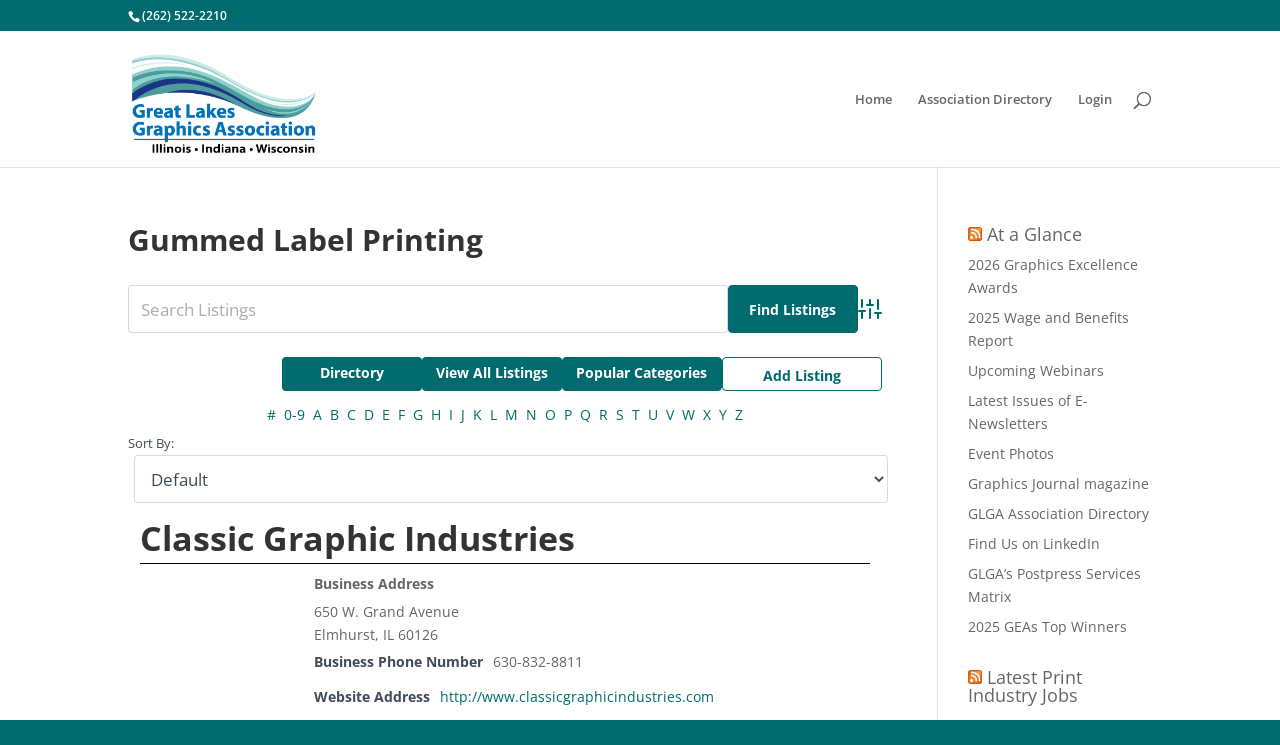

--- FILE ---
content_type: text/css
request_url: https://members.glga.info/wp-content/plugins/business-directory-categories/resources/styles.min.css?ver=5.0.11
body_size: 773
content:
.wpbdp-categories{list-style-type:none !important;margin:0 !important;padding:0 !important}.wpbdp-categories .cat-item{box-sizing:border-box;list-style-type:none !important;margin:0 0 10px;padding:0;text-align:center}.wpbdp-categories .cat-item:nth-child(1n+0){clear:none}.wpbdp-categories .cat-item .wpbdp-category-icon-link{box-shadow:none;display:block;width:100%}.wpbdp-categories .cat-item .wpbdp-category-icon-link img{height:auto;margin:0 auto;width:100%;}.wpbdp-categories .cat-item .wpbdp-category-icon-link .category-image-placeholder{background:#efefef;margin:0 auto;max-width:100%;padding:0}.wpbdp-categories .cat-item .category-label{font-size:100%}.wpbdp-categories-1-columns-no-bp .cat-item,.wpbdp-categories-1-columns-tiny .cat-item,.wpbdp-categories-1-columns-small .cat-item,.wpbdp-categories-1-columns-medium .cat-item,.wpbdp-categories-1-columns-large .cat-item,.wpbdp-categories-2-columns-tiny .cat-item,.wpbdp-categories-3-columns-tiny .cat-item,.wpbdp-categories-4-columns-tiny .cat-item,.wpbdp-categories-5-columns-tiny .cat-item{width:100%}.wpbdp-categories-1-columns-medium .cat-item{padding:0 10%}.wpbdp-categories-1-columns-large .cat-item{padding:0 15%}.wpbdp-categories-2-columns-no-bp .cat-item,.wpbdp-categories-2-columns-small .cat-item,.wpbdp-categories-3-columns-small .cat-item,.wpbdp-categories-4-columns-small .cat-item{float:left;margin-bottom:15px;width:50%}.wpbdp-categories-2-columns-no-bp .cat-item:nth-child(2n+1),.wpbdp-categories-2-columns-small .cat-item:nth-child(2n+1),.wpbdp-categories-3-columns-small .cat-item:nth-child(2n+1),.wpbdp-categories-4-columns-small .cat-item:nth-child(2n+1){clear:left;padding-right:5px}.wpbdp-categories-2-columns-no-bp .cat-item:nth-child(2n),.wpbdp-categories-2-columns-small .cat-item:nth-child(2n),.wpbdp-categories-3-columns-small .cat-item:nth-child(2n),.wpbdp-categories-4-columns-small .cat-item:nth-child(2n){padding-left:5px}.wpbdp-categories-2-columns-medium .cat-item{float:left;margin-bottom:20px;width:50%}.wpbdp-categories-2-columns-medium .cat-item:nth-child(2n+1){clear:left;padding-right:2.5%}.wpbdp-categories-2-columns-medium .cat-item:nth-child(2n){padding-left:2.5%}.wpbdp-categories-2-columns-large .cat-item{float:left;margin-bottom:30px;width:50%}.wpbdp-categories-2-columns-large .cat-item:nth-child(2n+1){clear:left;padding-right:5%}.wpbdp-categories-2-columns-large .cat-item:nth-child(2n){padding-left:5%}.wpbdp-categories-3-columns-no-bp .cat-item,.wpbdp-categories-3-columns-medium .cat-item,.wpbdp-categories-4-columns-medium .cat-item,.wpbdp-categories-5-columns-small .cat-item{float:left;width:33.3%}.wpbdp-categories-3-columns-no-bp .cat-item:nth-child(3n+1),.wpbdp-categories-3-columns-medium .cat-item:nth-child(3n+1),.wpbdp-categories-4-columns-medium .cat-item:nth-child(3n+1),.wpbdp-categories-5-columns-small .cat-item:nth-child(3n+1){clear:left;padding-right:5px}.wpbdp-categories-3-columns-no-bp .cat-item:nth-child(3n+2),.wpbdp-categories-3-columns-medium .cat-item:nth-child(3n+2),.wpbdp-categories-4-columns-medium .cat-item:nth-child(3n+2),.wpbdp-categories-5-columns-small .cat-item:nth-child(3n+2){padding-left:5px;padding-right:5px}.wpbdp-categories-3-columns-no-bp .cat-item:nth-child(3n),.wpbdp-categories-3-columns-medium .cat-item:nth-child(3n),.wpbdp-categories-4-columns-medium .cat-item:nth-child(3n),.wpbdp-categories-5-columns-small .cat-item:nth-child(3n){padding-left:5px}.wpbdp-categories-3-columns-large .cat-item{float:left;width:33.3%}.wpbdp-categories-3-columns-large .cat-item:nth-child(3n+1){clear:left;margin-bottom:15px;padding-right:2%}.wpbdp-categories-3-columns-large .cat-item:nth-child(3n+2){padding-left:2%;padding-right:2%}.wpbdp-categories-3-columns-large .cat-item:nth-child(3n){padding-left:2%}.wpbdp-categories-4-columns-no-bp .cat-item,.wpbdp-categories-4-columns-large .cat-item,.wpbdp-categories-5-columns-medium .cat-item{float:left;width:25%}.wpbdp-categories-4-columns-no-bp .cat-item:nth-child(4n+1),.wpbdp-categories-4-columns-large .cat-item:nth-child(4n+1),.wpbdp-categories-5-columns-medium .cat-item:nth-child(4n+1){clear:left;padding-right:1%}.wpbdp-categories-4-columns-no-bp .cat-item:nth-child(4n+2),.wpbdp-categories-4-columns-large .cat-item:nth-child(4n+2),.wpbdp-categories-5-columns-medium .cat-item:nth-child(4n+2),.wpbdp-categories-4-columns-no-bp .cat-item:nth-child(4n+3),.wpbdp-categories-4-columns-large .cat-item:nth-child(4n+3),.wpbdp-categories-5-columns-medium .cat-item:nth-child(4n+3){padding-left:1%;padding-right:1%}.wpbdp-categories-4-columns-no-bp .cat-item:nth-child(4n),.wpbdp-categories-4-columns-large .cat-item:nth-child(4n),.wpbdp-categories-5-columns-medium .cat-item:nth-child(4n){padding-left:1%}.wpbdp-categories-5-columns-no-bp .cat-item,.wpbdp-categories-5-columns-large .cat-item{float:left;width:20%}.wpbdp-categories-5-columns-no-bp .cat-item:nth-child(5n+1),.wpbdp-categories-5-columns-large .cat-item:nth-child(5n+1){clear:left;padding-right:1%}.wpbdp-categories-5-columns-no-bp .cat-item:nth-child(5n+2),.wpbdp-categories-5-columns-large .cat-item:nth-child(5n+2),.wpbdp-categories-5-columns-no-bp .cat-item:nth-child(5n+3),.wpbdp-categories-5-columns-large .cat-item:nth-child(5n+3),.wpbdp-categories-5-columns-no-bp .cat-item:nth-child(5n+4),.wpbdp-categories-5-columns-large .cat-item:nth-child(5n+4){padding-left:1%;padding-right:1%}.wpbdp-categories-5-columns-no-bp .cat-item:nth-child(5n),.wpbdp-categories-5-columns-large .cat-item:nth-child(5n){padding-left:1%}.wpbdp-categories.without-images{padding-left:20px}.wpbdp-categories.without-images .cat-item{list-style-type:disc;padding-left:0;padding-right:0;text-align:left}.wpbdp-categories.without-images .cat-item .children .cat-item{margin-bottom:0;width:100%}.wpbdp-categories.without-images .cat-item .category-label{font-size:100%}

--- FILE ---
content_type: text/css
request_url: https://members.glga.info/wp-content/et-cache/1/4/global/et-divi-customizer-global.min.css?ver=1764959870
body_size: 424
content:
.wpbdp-listing .listing-title{border:none;border-bottom:.01px solid black;font-size:115%;margin-bottom:8px;font-weight:bold}.main_title{margin-bottom:20px;font-weight:bold}.wpbdp-main-links .wpbdp-link{font-size:14px;background:#006b6e;color:white;width:140px;height:34px;text-align:center;line-height:32px;border-radius:4px;font-weight:bold}.wpbdp-with-button-styles .wpbdp-main-links-container .button,.wpbdp-with-button-styles .wpbdp-main-links-container .wpbdp-main-links .button{padding-top:6px;padding-bottom:12px;width:160px;text-align:center;border-radius:4px;height:34px;line-height:17px;font-weight:bold}.wpbdp-main-box .submit-btn input[type="submit"]{margin-top:0;border-radius:4px;font-weight:bold}.wpbdp-main-box .advanced-search-link{display:block;border:none;font-size:11px;text-align:right;text-decoration:none;-webkit-box-shadow:none;box-shadow:none;font-weight:bold;padding-top:6px;padding-bottom:12px;width:160px;text-align:center}.et_fixed_nav #top-header{position:absolute;background-color:#006b6e}